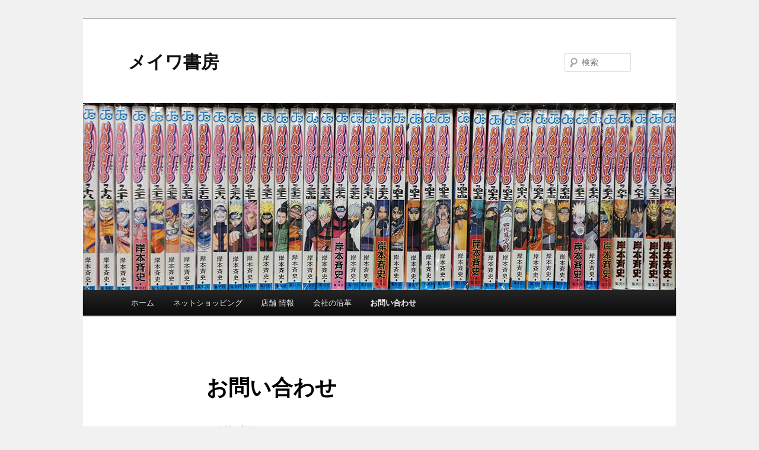

--- FILE ---
content_type: text/html; charset=UTF-8
request_url: http://www.meiwasyobou.com/?page_id=106
body_size: 4008
content:
<!DOCTYPE html>
<!--[if IE 6]>
<html id="ie6" lang="ja">
<![endif]-->
<!--[if IE 7]>
<html id="ie7" lang="ja">
<![endif]-->
<!--[if IE 8]>
<html id="ie8" lang="ja">
<![endif]-->
<!--[if !(IE 6) & !(IE 7) & !(IE 8)]><!-->
<html lang="ja">
<!--<![endif]-->
<head>
<meta charset="UTF-8" />
<meta name="viewport" content="width=device-width" />
<title>
お問い合わせ | メイワ書房	</title>
<link rel="profile" href="http://gmpg.org/xfn/11" />
<link rel="stylesheet" type="text/css" media="all" href="http://www.meiwasyobou.com/wp-content/themes/twentyeleven/style.css?ver=20190507" />
<link rel="pingback" href="http://www.meiwasyobou.com/xmlrpc.php">
<!--[if lt IE 9]>
<script src="http://www.meiwasyobou.com/wp-content/themes/twentyeleven/js/html5.js?ver=3.7.0" type="text/javascript"></script>
<![endif]-->
<link rel='dns-prefetch' href='//s.w.org' />
<link rel="alternate" type="application/rss+xml" title="メイワ書房 &raquo; フィード" href="http://www.meiwasyobou.com/?feed=rss2" />
<link rel="alternate" type="application/rss+xml" title="メイワ書房 &raquo; コメントフィード" href="http://www.meiwasyobou.com/?feed=comments-rss2" />
		<script type="text/javascript">
			window._wpemojiSettings = {"baseUrl":"https:\/\/s.w.org\/images\/core\/emoji\/12.0.0-1\/72x72\/","ext":".png","svgUrl":"https:\/\/s.w.org\/images\/core\/emoji\/12.0.0-1\/svg\/","svgExt":".svg","source":{"concatemoji":"http:\/\/www.meiwasyobou.com\/wp-includes\/js\/wp-emoji-release.min.js?ver=5.4"}};
			/*! This file is auto-generated */
			!function(e,a,t){var r,n,o,i,p=a.createElement("canvas"),s=p.getContext&&p.getContext("2d");function c(e,t){var a=String.fromCharCode;s.clearRect(0,0,p.width,p.height),s.fillText(a.apply(this,e),0,0);var r=p.toDataURL();return s.clearRect(0,0,p.width,p.height),s.fillText(a.apply(this,t),0,0),r===p.toDataURL()}function l(e){if(!s||!s.fillText)return!1;switch(s.textBaseline="top",s.font="600 32px Arial",e){case"flag":return!c([127987,65039,8205,9895,65039],[127987,65039,8203,9895,65039])&&(!c([55356,56826,55356,56819],[55356,56826,8203,55356,56819])&&!c([55356,57332,56128,56423,56128,56418,56128,56421,56128,56430,56128,56423,56128,56447],[55356,57332,8203,56128,56423,8203,56128,56418,8203,56128,56421,8203,56128,56430,8203,56128,56423,8203,56128,56447]));case"emoji":return!c([55357,56424,55356,57342,8205,55358,56605,8205,55357,56424,55356,57340],[55357,56424,55356,57342,8203,55358,56605,8203,55357,56424,55356,57340])}return!1}function d(e){var t=a.createElement("script");t.src=e,t.defer=t.type="text/javascript",a.getElementsByTagName("head")[0].appendChild(t)}for(i=Array("flag","emoji"),t.supports={everything:!0,everythingExceptFlag:!0},o=0;o<i.length;o++)t.supports[i[o]]=l(i[o]),t.supports.everything=t.supports.everything&&t.supports[i[o]],"flag"!==i[o]&&(t.supports.everythingExceptFlag=t.supports.everythingExceptFlag&&t.supports[i[o]]);t.supports.everythingExceptFlag=t.supports.everythingExceptFlag&&!t.supports.flag,t.DOMReady=!1,t.readyCallback=function(){t.DOMReady=!0},t.supports.everything||(n=function(){t.readyCallback()},a.addEventListener?(a.addEventListener("DOMContentLoaded",n,!1),e.addEventListener("load",n,!1)):(e.attachEvent("onload",n),a.attachEvent("onreadystatechange",function(){"complete"===a.readyState&&t.readyCallback()})),(r=t.source||{}).concatemoji?d(r.concatemoji):r.wpemoji&&r.twemoji&&(d(r.twemoji),d(r.wpemoji)))}(window,document,window._wpemojiSettings);
		</script>
		<style type="text/css">
img.wp-smiley,
img.emoji {
	display: inline !important;
	border: none !important;
	box-shadow: none !important;
	height: 1em !important;
	width: 1em !important;
	margin: 0 .07em !important;
	vertical-align: -0.1em !important;
	background: none !important;
	padding: 0 !important;
}
</style>
	<link rel='stylesheet' id='wp-block-library-css'  href='http://www.meiwasyobou.com/wp-includes/css/dist/block-library/style.min.css?ver=5.4' type='text/css' media='all' />
<link rel='stylesheet' id='wp-block-library-theme-css'  href='http://www.meiwasyobou.com/wp-includes/css/dist/block-library/theme.min.css?ver=5.4' type='text/css' media='all' />
<link rel='stylesheet' id='contact-form-7-css'  href='http://www.meiwasyobou.com/wp-content/plugins/contact-form-7/includes/css/styles.css?ver=4.6.1' type='text/css' media='all' />
<link rel='stylesheet' id='twentyeleven-block-style-css'  href='http://www.meiwasyobou.com/wp-content/themes/twentyeleven/blocks.css?ver=20190102' type='text/css' media='all' />
<script type='text/javascript' src='http://www.meiwasyobou.com/wp-includes/js/jquery/jquery.js?ver=1.12.4-wp'></script>
<script type='text/javascript' src='http://www.meiwasyobou.com/wp-includes/js/jquery/jquery-migrate.min.js?ver=1.4.1'></script>
<link rel='https://api.w.org/' href='http://www.meiwasyobou.com/index.php?rest_route=/' />
<link rel="EditURI" type="application/rsd+xml" title="RSD" href="http://www.meiwasyobou.com/xmlrpc.php?rsd" />
<link rel="wlwmanifest" type="application/wlwmanifest+xml" href="http://www.meiwasyobou.com/wp-includes/wlwmanifest.xml" /> 
<meta name="generator" content="WordPress 5.4" />
<link rel="canonical" href="http://www.meiwasyobou.com/?page_id=106" />
<link rel='shortlink' href='http://www.meiwasyobou.com/?p=106' />
<link rel="alternate" type="application/json+oembed" href="http://www.meiwasyobou.com/index.php?rest_route=%2Foembed%2F1.0%2Fembed&#038;url=http%3A%2F%2Fwww.meiwasyobou.com%2F%3Fpage_id%3D106" />
<link rel="alternate" type="text/xml+oembed" href="http://www.meiwasyobou.com/index.php?rest_route=%2Foembed%2F1.0%2Fembed&#038;url=http%3A%2F%2Fwww.meiwasyobou.com%2F%3Fpage_id%3D106&#038;format=xml" />
<style type="text/css" id="custom-background-css">
body.custom-background { background-color: #f1f1f1; }
</style>
	</head>

<body class="page-template-default page page-id-106 custom-background wp-embed-responsive single-author singular two-column right-sidebar">
<div class="skip-link"><a class="assistive-text" href="#content">メインコンテンツへ移動</a></div><div id="page" class="hfeed">
	<header id="branding" role="banner">
			<hgroup>
				<h1 id="site-title"><span><a href="http://www.meiwasyobou.com/" rel="home">メイワ書房</a></span></h1>
				<h2 id="site-description"></h2>
			</hgroup>

						<a href="http://www.meiwasyobou.com/">
									<img src="http://www.meiwasyobou.com/wp-content/uploads/2013/02/homepagetop04.jpg" width="1000" height="316" alt="メイワ書房" />
								</a>
			
									<form method="get" id="searchform" action="http://www.meiwasyobou.com/">
		<label for="s" class="assistive-text">検索</label>
		<input type="text" class="field" name="s" id="s" placeholder="検索" />
		<input type="submit" class="submit" name="submit" id="searchsubmit" value="検索" />
	</form>
			
			<nav id="access" role="navigation">
				<h3 class="assistive-text">メインメニュー</h3>
				<div class="menu-%e3%83%a1%e3%83%8b%e3%83%a5%e3%83%bc-container"><ul id="menu-%e3%83%a1%e3%83%8b%e3%83%a5%e3%83%bc" class="menu"><li id="menu-item-34" class="menu-item menu-item-type-post_type menu-item-object-page menu-item-home menu-item-34"><a href="http://www.meiwasyobou.com/">ホーム</a></li>
<li id="menu-item-50" class="menu-item menu-item-type-post_type menu-item-object-page menu-item-has-children menu-item-50"><a href="http://www.meiwasyobou.com/?page_id=48">ネットショッピング</a>
<ul class="sub-menu">
	<li id="menu-item-238" class="menu-item menu-item-type-post_type menu-item-object-page menu-item-238"><a href="http://www.meiwasyobou.com/?page_id=233">Amazon アマゾン ストア</a></li>
	<li id="menu-item-46" class="menu-item menu-item-type-post_type menu-item-object-page menu-item-46"><a href="http://www.meiwasyobou.com/?page_id=41">ヤフオク</a></li>
	<li id="menu-item-80" class="menu-item menu-item-type-post_type menu-item-object-page menu-item-80"><a href="http://www.meiwasyobou.com/?page_id=68">Yahoo!ショッピング</a></li>
</ul>
</li>
<li id="menu-item-40" class="menu-item menu-item-type-post_type menu-item-object-page menu-item-40"><a href="http://www.meiwasyobou.com/?page_id=35">店舗 情報</a></li>
<li id="menu-item-67" class="menu-item menu-item-type-post_type menu-item-object-page menu-item-67"><a href="http://www.meiwasyobou.com/?page_id=54">会社の沿革</a></li>
<li id="menu-item-109" class="menu-item menu-item-type-post_type menu-item-object-page current-menu-item page_item page-item-106 current_page_item menu-item-109"><a href="http://www.meiwasyobou.com/?page_id=106" aria-current="page">お問い合わせ</a></li>
</ul></div>			</nav><!-- #access -->
	</header><!-- #branding -->


	<div id="main">

		<div id="primary">
			<div id="content" role="main">

				
					
<article id="post-106" class="post-106 page type-page status-publish hentry">
	<header class="entry-header">
		<h1 class="entry-title">お問い合わせ</h1>
	</header><!-- .entry-header -->

	<div class="entry-content">
		<div role="form" class="wpcf7" id="wpcf7-f105-p106-o1" dir="ltr">
<div class="screen-reader-response"></div>
<form action="/?page_id=106#wpcf7-f105-p106-o1" method="post" class="wpcf7-form" novalidate="novalidate">
<div style="display: none;">
<input type="hidden" name="_wpcf7" value="105" />
<input type="hidden" name="_wpcf7_version" value="4.6.1" />
<input type="hidden" name="_wpcf7_locale" value="" />
<input type="hidden" name="_wpcf7_unit_tag" value="wpcf7-f105-p106-o1" />
<input type="hidden" name="_wpnonce" value="88cc4fe0ca" />
</div>
<p>お名前 (必須）<br />
    <span class="wpcf7-form-control-wrap your-name"><input type="text" name="your-name" value="" size="40" class="wpcf7-form-control wpcf7-text wpcf7-validates-as-required" aria-required="true" aria-invalid="false" /></span> </p>
<p>メールアドレス (必須）<br />
    <span class="wpcf7-form-control-wrap your-email"><input type="email" name="your-email" value="" size="40" class="wpcf7-form-control wpcf7-text wpcf7-email wpcf7-validates-as-required wpcf7-validates-as-email" aria-required="true" aria-invalid="false" /></span> </p>
<p>題名<br />
    <span class="wpcf7-form-control-wrap your-subject"><input type="text" name="your-subject" value="" size="40" class="wpcf7-form-control wpcf7-text" aria-invalid="false" /></span> </p>
<p>メッセージ本文<br />
    <span class="wpcf7-form-control-wrap your-message"><textarea name="your-message" cols="40" rows="10" class="wpcf7-form-control wpcf7-textarea" aria-invalid="false"></textarea></span> </p>
<p>入力コード (必須）<br />
<br />
<span class="wpcf7-form-control-wrap captcha-170"><input type="text" name="captcha-170" value="" size="4" maxlength="4" class="wpcf7-form-control wpcf7-captchar" autocomplete="off" aria-invalid="false" /></span></p>
<p><input type="submit" value="送信" class="wpcf7-form-control wpcf7-submit" /></p>
<div class="wpcf7-response-output wpcf7-display-none"></div></form></div>
			</div><!-- .entry-content -->
	<footer class="entry-meta">
			</footer><!-- .entry-meta -->
</article><!-- #post-106 -->

						<div id="comments">
	
	
	
	
</div><!-- #comments -->

				
			</div><!-- #content -->
		</div><!-- #primary -->


	</div><!-- #main -->

	<footer id="colophon" role="contentinfo">

			

			<div id="site-generator">
												<a href="https://ja.wordpress.org/" class="imprint" title="セマンティックなパブリッシングツール">
					Proudly powered by WordPress				</a>
			</div>
	</footer><!-- #colophon -->
</div><!-- #page -->

<script type='text/javascript' src='http://www.meiwasyobou.com/wp-content/plugins/contact-form-7/includes/js/jquery.form.min.js?ver=3.51.0-2014.06.20'></script>
<script type='text/javascript'>
/* <![CDATA[ */
var _wpcf7 = {"recaptcha":{"messages":{"empty":"\u3042\u306a\u305f\u304c\u30ed\u30dc\u30c3\u30c8\u3067\u306f\u306a\u3044\u3053\u3068\u3092\u8a3c\u660e\u3057\u3066\u304f\u3060\u3055\u3044\u3002"}}};
/* ]]> */
</script>
<script type='text/javascript' src='http://www.meiwasyobou.com/wp-content/plugins/contact-form-7/includes/js/scripts.js?ver=4.6.1'></script>
<script type='text/javascript' src='http://www.meiwasyobou.com/wp-includes/js/wp-embed.min.js?ver=5.4'></script>

</body>
</html>
